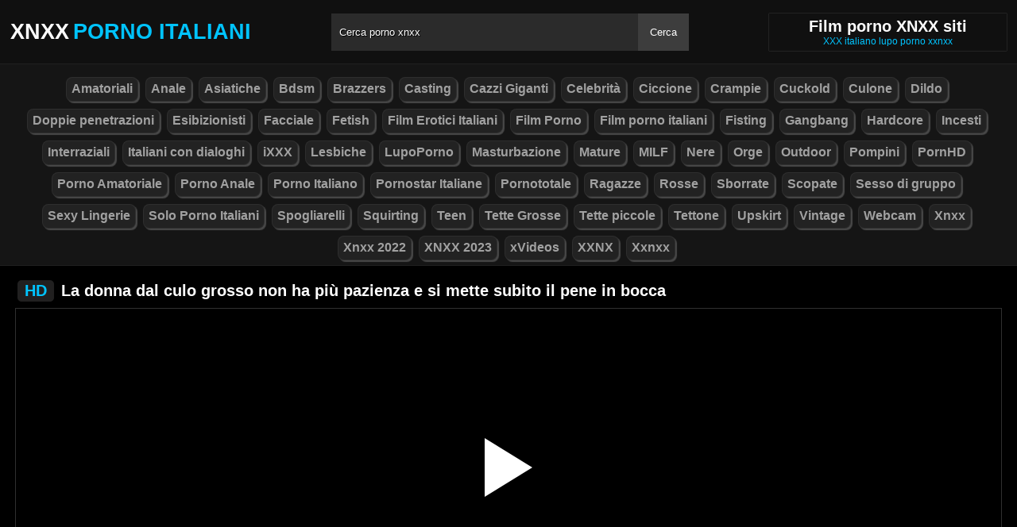

--- FILE ---
content_type: text/html; charset=UTF-8
request_url: https://xnxxit.com/5443/
body_size: 7217
content:
<!DOCTYPE html><html lang="ro"><head><meta http-equiv="Content-Type" content="text/html; charset=utf-8"><meta http-equiv="Content-Language" content="ro-RO"><meta name="google" content="notranslate"><meta name="viewport" content="width=device-width, initial-scale=1"><meta name="theme-color" content="#272822"><link rel="canonical" href="https://xnxxit.com/5443/"><link rel="sitemap" type="application/xml" href="https://xnxxit.com/sitemap.xml" title="Sitemap"><meta name="robots" content="index,follow"><meta name="description" content="La donna dal culo grosso non ha più pazienza e si mette subito il pene in bocca"><title>La donna dal culo grosso non ha più pazienza e si mette subito il pene in bocca</title><style type="text/css" media="all"> body{margin:0;font-size:12px;font-family:Arial, Helvetica, sans-serif;text-align:center;color:#929292;background:#000}h1, h2, ul, ul li{margin:0;padding:0}h1{font-size:20px;color:#fff}h2{font-size:19px;color:#fff}iframe{border:0}ul li{list-style:none}a{color:#a1a1a1;text-decoration:none}a img{border:0}::placeholder{color:white;opacity:1}:-ms-input-placeholder{color:white}::-ms-input-placeholder{color:white}:focus{outline:0}*{-webkit-box-sizing:border-box;-moz-box-sizing:border-box;box-sizing:border-box}.clear{clear:both}.top{background:#101010}.header{width:100%;max-width:1254px;height:80px;margin:auto;text-align:left;background:0 0;display:flex;-webkit-box-align:center;align-items:center}.header .logo{margin-right:10px;display:block;text-decoration:none;font-size:27px;text-transform:uppercase;color:#fff;font-weight:600}.header .logo b{color:#00c4ff;font-weight:600;margin-left:5px}.header form{width:450px;height:47px;background:#2b2b2b;margin:auto;display:flex}.header form input{width:100%;height:47px;border:0;padding:0;padding-left:10px;background:transparent;color:#fff;text-shadow:1px 1px #000;line-height:29px}.header form button{height:47px;border:0;background:#3d3d3d;color:#fff;cursor:pointer;padding:0 15px}.header .txt{margin-left:10px;text-align:center;border:#202020;box-shadow:0px 0px 1px rgba(255, 255, 255, 0.48);padding:5px 4%;white-space:nowrap}.header .txt p{margin:0;color:#00c4ff}.header .mn{display:none}.header .mn i{width:30px;height:3px;background:#fff;margin:7px 0;display:block;border-radius:5px}.header .mn i:first-child{margin-top:0}.header .mn i:last-child{margin-bottom:0}.header .sc{display:none}.header .sc img{filter:invert(1);width:27px;display:block}.videos{display:flex;flex-wrap:wrap}.videos .post{flex:0 calc(20% - 6px);width:100%;margin:0 3px}.posts1 .post{height:193px;margin-bottom:12px;box-shadow:0px 0px 0 1px #202020}.posts1 .post:hover{box-shadow:0px 0px 0 1px #00c4ff}.posts1 .post a{display:block;width:100%;color:#929292;text-decoration:none;overflow:hidden;text-overflow:ellipsis;line-height:1}.posts1 .post a img{width:100%;display:block;height:155px;border-radius:6px;border:2px solid #000}.posts1{display:block}.posts1 .post-date{margin:6px 4px 4px 0;float:left}.posts1 .post-title{padding:2px;font-size:14px;display:block;height:38px;width:100%;overflow:hidden;color:#00c4ff}.posts1 .post-title:hover{color:#fff}.posts1 .titlu{width:100%;margin-top:10px;padding:5px 0;color:#fff;border-bottom:solid 1px #303030}.posts1 .titlu .hd{padding:2px 9px;margin:3px;color:#00c4ff;border-radius:5px;background:#212020;display:inline-block}.posts1 .titlu1{width:100%;margin:10px 0;color:#a0a0a0;text-transform:uppercase;background:#222;text-align:center;padding:6px}.posts1 .titlu1 b{color:#00c4ff}.video_block{display:block;width:100%}.video-player{width:100%;display:block;height:auto;border-left:solid 1px #303030;border-right:solid 1px #303030;border-bottom:solid 1px #303030;position:relative}.video-player iframe{display:block;width:100%;max-width:700px;margin:auto;height:400px}.video-player video{display:block;width:100%;max-width:700px;margin:auto;height:400px}#play{border:0;background:transparent;box-sizing:border-box;width:0;height:74px;border-color:transparent transparent transparent #fff;transition:100ms all ease;border-style:solid;border-width:37px 0 37px 60px;position:absolute;left:50%;top:50%;transform:translateY(-50%) translateX(-50%)}.descriere{display:block;width:100%;background:#151515;padding:1px 10px;font-size:16px;margin-bottom:15px}.descriere .pd{display:block;width:100%;margin:10px 0}.descriere .pd a{padding:4px 8px;display:inline-block;border-radius:5px;background:#000;color:#fff;margin-bottom:4px;font-weight:600}.descriere .pd a:hover{background:#00c4ff}.alert{display:block;margin:20px 0;background:#151515;padding:15px 5px;font-size:16px;color:#fff}.srec{display:block;width:97%;max-width:1254px;margin:20px 0;text-align:center}.srec b{display:block;font-size:21px}.srec div{margin-top:10px}.srec div a{display:inline-block}.paginator{display:flex;width:97%;max-width:1254px;margin:20px 0;text-align:center}.scrollableContainer{margin:auto}.paginator a:hover{color:#fff;background:#00c4ff}.paginator .current{padding:16px 20px 15px;background:#00c4ff;color:#fff;border-radius:5px}@media screen and (max-width:1268px){.videos .post{flex:0 calc(25% - 6px)}}@media screen and (max-width:1014px){.videos .post{flex:0 calc(33.33% - 6px)}}@media screen and (max-width:760px){.videos .post{flex:0 calc(50% - 6px)}.posts1 .post{height:auto}.posts1 .post a img{height:auto;max-height:190px}}@media screen and (max-width:750px){.header{background:#1e1e1e;padding:0 20px}.header .mn{display:block}.header .logo{margin:auto}.header form{display:none;position:absolute;top:80px;left:0px;right:0px;width:97%;max-width:1254px}.header .txt{display:none}.header .sc{display:block}.mbn{display:none}.posts1 .titlu1{margin-top:10px;border:0}.posts1 .titlu1 h2{font-size:16px}.posts1 .post-title{font-size:18px}.video-player iframe{height:350px}.video-player video{height:350px}}@media screen and (max-width:507px){.videos .post{flex:0 100%;margin-left:0;margin-right:0}.posts1 .post a img{height:auto;max-height:230px}.video-player iframe{height:250px}.video-player video{height:250px}}.search_blockm{display:none}.mbn{background:#151515;border-bottom:solid 1px #202020;border-top:solid 1px #202020}.main{width:97%;max-width:1254px;margin:auto;text-align:left}.content{width:100%}.footer{width:100%;margin:20px auto 0 auto;background:#131313;border-top:solid 1px #202020;display:inline-block}.footer .footer-links{width:97%;max-width:1254px;text-align:right;margin:auto}.footer-links img{padding-right:3px;vertical-align:bottom}.footer .footer-links ul{text-align:center}.footer .footer-links ul li{margin:10px 0 15px 0;display:inline-block}.footer p{text-align:center}.footer a{text-decoration:none;color:#00c4ff;padding:4px;margin:2px;border-radius:5px;background:#232323;display:inline-block}.footer a:hover{color:#fff}.footer b{color:#00c4ff}.navbar2{width:97%;max-width:1254px;display:block;position:relative;padding:4px;clear:both;background-color:#151515;margin:5px auto 0 auto}.navbar2 li{box-sizing:border-box;display:inline-block;padding:2px}.navbar2 a{text-shadow:none;padding:2px 6px;padding-bottom:3px;margin:5px 5px 4px 0;margin-bottom:0;box-shadow:2px 2px 1px #484848;color:#a1a1a1;background-color:#222;border-color:#d9d9d9;display:inline-block;font-weight:700;border:1px solid rgba(121, 121, 121, 0.14);font-size:16px;line-height:1.5;border-radius:8px}@media only screen and (max-width:750px){.search_blockm{background:#fff;box-shadow:0 1px 2px rgba(0, 0, 0, 0.1);-moz-box-sizing:border-box;box-sizing:border-box;border-radius:10px;float:none;margin-right:0;margin-top:3px;height:30px;margin-bottom:3px;width:100%;margin-left:0;z-index:2;border-top:0;border-left:0;box-shadow:none;display:inline-block}.search_blockm form{position:relative}.search_inp{color:#a1a1a1;font-size:17px;height:17px;font-weight:400;text-align:center;outline:medium none;vertical-align:middle;padding:10px 15px 5px 10px;border:0;width:84%;float:right;margin-right:10px}.search_btn{text-indent:-9999px;float:left;border:0 none;height:30px;outline:medium none;top:5px;width:53px;position:absolute;background:fff}}</style><link rel="shortcut icon" href="https://xnxxit.com/fav.png"></head><body><div class="top"><div class="header"><div class="mn"><i></i><i></i><i></i></div><a href="https://xnxxit.com" title="xnxx porno italiani" class="logo">Xnxx<b>Porno Italiani</b></a><form method="post" action="https://xnxxit.com"><input type="text" name="k" placeholder="Cerca porno xnxx" autocomplete="off"><button type="submit">Cerca</button></form><div class="txt"><h1>Film porno XNXX siti</h1><p>XXX italiano lupo porno xxnxx</p></div><div class="sc"><img src="[data-uri]" alt="cauta" width="27" height="27"></div></div></div><div class="mbn"><ul class="navbar2"><li><a href="https://xnxxit.com/categorie/amatoriali/" title="Amatoriali"><i class="fas fa-folder-open"></i> Amatoriali</a></li><li><a href="https://xnxxit.com/categorie/anale/" title="Anale"><i class="fas fa-folder-open"></i> Anale</a></li><li><a href="https://xnxxit.com/categorie/asiatiche/" title="Asiatiche"><i class="fas fa-folder-open"></i> Asiatiche</a></li><li><a href="https://xnxxit.com/categorie/bdsm/" title="Bdsm"><i class="fas fa-folder-open"></i> Bdsm</a></li><li><a href="https://xnxxit.com/categorie/brazzers/" title="Brazzers"><i class="fas fa-folder-open"></i> Brazzers</a></li><li><a href="https://xnxxit.com/categorie/casting/" title="Casting"><i class="fas fa-folder-open"></i> Casting</a></li><li><a href="https://xnxxit.com/categorie/cazzi-giganti/" title="Cazzi Giganti"><i class="fas fa-folder-open"></i> Cazzi Giganti</a></li><li><a href="https://xnxxit.com/categorie/celebrità/" title="Celebrità"><i class="fas fa-folder-open"></i> Celebrità</a></li><li><a href="https://xnxxit.com/categorie/ciccione/" title="Ciccione"><i class="fas fa-folder-open"></i> Ciccione</a></li><li><a href="https://xnxxit.com/categorie/crampie/" title="Crampie"><i class="fas fa-folder-open"></i> Crampie</a></li><li><a href="https://xnxxit.com/categorie/cuckold/" title="Cuckold"><i class="fas fa-folder-open"></i> Cuckold</a></li><li><a href="https://xnxxit.com/categorie/culone/" title="Culone"><i class="fas fa-folder-open"></i> Culone</a></li><li><a href="https://xnxxit.com/categorie/dildo/" title="Dildo"><i class="fas fa-folder-open"></i> Dildo</a></li><li><a href="https://xnxxit.com/categorie/doppie-penetrazioni/" title="Doppie penetrazioni"><i class="fas fa-folder-open"></i> Doppie penetrazioni</a></li><li><a href="https://xnxxit.com/categorie/esibizionisti/" title="Esibizionisti"><i class="fas fa-folder-open"></i> Esibizionisti</a></li><li><a href="https://xnxxit.com/categorie/facciale/" title="Facciale"><i class="fas fa-folder-open"></i> Facciale</a></li><li><a href="https://xnxxit.com/categorie/fetish/" title="Fetish"><i class="fas fa-folder-open"></i> Fetish</a></li><li><a href="https://xnxxit.com/categorie/film-erotici-italiani/" title="Film Erotici Italiani"><i class="fas fa-folder-open"></i> Film Erotici Italiani</a></li><li><a href="https://xnxxit.com/categorie/film-porno/" title="Film Porno"><i class="fas fa-folder-open"></i> Film Porno</a></li><li><a href="https://xnxxit.com/categorie/film-porno-italiani/" title="Film porno italiani"><i class="fas fa-folder-open"></i> Film porno italiani</a></li><li><a href="https://xnxxit.com/categorie/fisting/" title="Fisting"><i class="fas fa-folder-open"></i> Fisting</a></li><li><a href="https://xnxxit.com/categorie/gangbang-/" title="Gangbang "><i class="fas fa-folder-open"></i> Gangbang </a></li><li><a href="https://xnxxit.com/categorie/hardcore/" title="Hardcore"><i class="fas fa-folder-open"></i> Hardcore</a></li><li><a href="https://xnxxit.com/categorie/incesti/" title="Incesti"><i class="fas fa-folder-open"></i> Incesti</a></li><li><a href="https://xnxxit.com/categorie/interraziali/" title="Interraziali"><i class="fas fa-folder-open"></i> Interraziali</a></li><li><a href="https://xnxxit.com/categorie/italiani-con-dialoghi/" title="Italiani con dialoghi"><i class="fas fa-folder-open"></i> Italiani con dialoghi</a></li><li><a href="https://xnxxit.com/categorie/ixxx/" title="iXXX"><i class="fas fa-folder-open"></i> iXXX</a></li><li><a href="https://xnxxit.com/categorie/lesbiche/" title="Lesbiche"><i class="fas fa-folder-open"></i> Lesbiche</a></li><li><a href="https://xnxxit.com/categorie/lupoporno/" title="LupoPorno"><i class="fas fa-folder-open"></i> LupoPorno</a></li><li><a href="https://xnxxit.com/categorie/masturbazione/" title="Masturbazione"><i class="fas fa-folder-open"></i> Masturbazione</a></li><li><a href="https://xnxxit.com/categorie/mature/" title="Mature"><i class="fas fa-folder-open"></i> Mature</a></li><li><a href="https://xnxxit.com/categorie/milf/" title="MILF"><i class="fas fa-folder-open"></i> MILF</a></li><li><a href="https://xnxxit.com/categorie/nere/" title="Nere"><i class="fas fa-folder-open"></i> Nere</a></li><li><a href="https://xnxxit.com/categorie/orge/" title="Orge"><i class="fas fa-folder-open"></i> Orge</a></li><li><a href="https://xnxxit.com/categorie/outdoor/" title="Outdoor"><i class="fas fa-folder-open"></i> Outdoor</a></li><li><a href="https://xnxxit.com/categorie/pompini/" title="Pompini"><i class="fas fa-folder-open"></i> Pompini</a></li><li><a href="https://xnxxit.com/categorie/pornhd/" title="PornHD"><i class="fas fa-folder-open"></i> PornHD</a></li><li><a href="https://xnxxit.com/categorie/porno-amatoriale/" title="Porno Amatoriale"><i class="fas fa-folder-open"></i> Porno Amatoriale</a></li><li><a href="https://xnxxit.com/categorie/porno-anale/" title="Porno Anale"><i class="fas fa-folder-open"></i> Porno Anale</a></li><li><a href="https://xnxxit.com/categorie/porno-italiano/" title="Porno Italiano"><i class="fas fa-folder-open"></i> Porno Italiano</a></li><li><a href="https://xnxxit.com/categorie/pornostar-italiane/" title="Pornostar Italiane"><i class="fas fa-folder-open"></i> Pornostar Italiane</a></li><li><a href="https://xnxxit.com/categorie/pornototale/" title="Pornototale"><i class="fas fa-folder-open"></i> Pornototale</a></li><li><a href="https://xnxxit.com/categorie/ragazze/" title="Ragazze"><i class="fas fa-folder-open"></i> Ragazze</a></li><li><a href="https://xnxxit.com/categorie/rosse/" title="Rosse"><i class="fas fa-folder-open"></i> Rosse</a></li><li><a href="https://xnxxit.com/categorie/sborrate/" title="Sborrate"><i class="fas fa-folder-open"></i> Sborrate</a></li><li><a href="https://xnxxit.com/categorie/scopate/" title="Scopate"><i class="fas fa-folder-open"></i> Scopate</a></li><li><a href="https://xnxxit.com/categorie/sesso-di-gruppo/" title="Sesso di gruppo"><i class="fas fa-folder-open"></i> Sesso di gruppo</a></li><li><a href="https://xnxxit.com/categorie/sexy-lingerie/" title="Sexy Lingerie"><i class="fas fa-folder-open"></i> Sexy Lingerie</a></li><li><a href="https://xnxxit.com/categorie/solo-porno-italiani/" title="Solo Porno Italiani"><i class="fas fa-folder-open"></i> Solo Porno Italiani</a></li><li><a href="https://xnxxit.com/categorie/spogliarelli/" title="Spogliarelli"><i class="fas fa-folder-open"></i> Spogliarelli</a></li><li><a href="https://xnxxit.com/categorie/squirting/" title="Squirting"><i class="fas fa-folder-open"></i> Squirting</a></li><li><a href="https://xnxxit.com/categorie/teen/" title="Teen"><i class="fas fa-folder-open"></i> Teen</a></li><li><a href="https://xnxxit.com/categorie/tette-grosse/" title="Tette Grosse"><i class="fas fa-folder-open"></i> Tette Grosse</a></li><li><a href="https://xnxxit.com/categorie/tette-piccole/" title="Tette piccole"><i class="fas fa-folder-open"></i> Tette piccole</a></li><li><a href="https://xnxxit.com/categorie/tettone/" title="Tettone"><i class="fas fa-folder-open"></i> Tettone</a></li><li><a href="https://xnxxit.com/categorie/upskirt/" title="Upskirt"><i class="fas fa-folder-open"></i> Upskirt</a></li><li><a href="https://xnxxit.com/categorie/vintage/" title="Vintage"><i class="fas fa-folder-open"></i> Vintage</a></li><li><a href="https://xnxxit.com/categorie/webcam/" title="Webcam"><i class="fas fa-folder-open"></i> Webcam</a></li><li><a href="https://xnxxit.com/categorie/xnxx/" title="Xnxx"><i class="fas fa-folder-open"></i> Xnxx</a></li><li><a href="https://xnxxit.com/categorie/xnxx-2022/" title="Xnxx 2022"><i class="fas fa-folder-open"></i> Xnxx 2022</a></li><li><a href="https://xnxxit.com/categorie/xnxx-2023/" title="XNXX 2023"><i class="fas fa-folder-open"></i> XNXX 2023</a></li><li><a href="https://xnxxit.com/categorie/xvideos/" title="xVideos"><i class="fas fa-folder-open"></i> xVideos</a></li><li><a href="https://xnxxit.com/categorie/xxnx/" title="XXNX"><i class="fas fa-folder-open"></i> XXNX</a></li><li><a href="https://xnxxit.com/categorie/xxnxx/" title="Xxnxx"><i class="fas fa-folder-open"></i> Xxnxx</a></li></ul></div><div class="main"><div class="posts1"><div class="titlu"><h1><span class="hd">HD</span> La donna dal culo grosso non ha più pazienza e si mette subito il pene in bocca</h1></div><div class="video_block"><div class="video-player"><video id="myv" preload=none onclick="kk()"></video> <div id="play" onclick="kk()"></div> <script>var vid = document.getElementById("myv");function setPlayer(dataVideo){vid.src = dataVideo.video;vid.removeAttribute("onclick");vid.play();}function kk(){var getVID = function(url, callback) {document.getElementById("play").style.display = "none";var vid = new XMLHttpRequest();vid.open("GET", url, true);vid.responseType = "json";vid.onload = function() {callback(null, vid.response);};vid.send();};getVID("https://descarca.info/vid2.php?id=1214529&site=xvideos&v=fdc8da3e4b0cfcb671e5f2a2b8e3fd27", function(err, data) {setPlayer(data);vid.setAttribute("controls", "controls")});}</script></div><div class="descriere"><div class="pd">Data aggiunta: 3 anni fa, Volta: 00:04:06 min, Visualizzazioni: 625</div><div class="pd">Categoria: <a href="https://xnxxit.com/categorie/amatoriali/" title="amatoriali" rel="tag"> Amatoriali</a></div><div class="pd">Tag: <a href="https://xnxxit.com/search/donna" title="donna" rel="tag"> donna</a> <a href="https://xnxxit.com/search/dal" title="dal" rel="tag"> dal</a> <a href="https://xnxxit.com/search/culo" title="culo" rel="tag"> culo</a> <a href="https://xnxxit.com/search/grosso" title="grosso" rel="tag"> grosso</a> <a href="https://xnxxit.com/search/non" title="non" rel="tag"> non</a> <a href="https://xnxxit.com/search/più" title="più" rel="tag"> più</a> <a href="https://xnxxit.com/search/pazienza" title="pazienza" rel="tag"> pazienza</a> <a href="https://xnxxit.com/search/mette" title="mette" rel="tag"> mette</a> <a href="https://xnxxit.com/search/subito" title="subito" rel="tag"> subito</a> <a href="https://xnxxit.com/search/pene" title="pene" rel="tag"> pene</a> <a href="https://xnxxit.com/search/bocca" title="bocca" rel="tag"> bocca</a></div></div></div><div class="videos"><div class="post"><div class="thumb"><a href="https://xnxxit.com/6473/" title="Il gioco tra due donne e due uomini diventa interessante quando si scambiano i partner"><img src="/media/654c25b3db966.webp" width="300" height="170" alt="Il gioco tra due donne e due uomini diventa interessante quando si scambiano i partner"></a></div><a href="https://xnxxit.com/6473/" class="post-title">Il gioco tra due donne e due uomini diventa interessante quando si scambiano i partner</a></div><div class="post"><div class="thumb"><a href="https://xnxxit.com/7507/" title="Immagini video di bellissime donne che si leccano il culo e la figa e ti vogliono con loro"><img src="/media/666f241d4064e.webp" width="300" height="170" alt="Immagini video di bellissime donne che si leccano il culo e la figa e ti vogliono con loro"></a></div><a href="https://xnxxit.com/7507/" class="post-title">Immagini video di bellissime donne che si leccano il culo e la figa e ti vogliono con loro</a></div><div class="post"><div class="thumb"><a href="https://xnxxit.com/4725/" title="Gli sono sempre piaciute le ragazze con i peli nella figa e con indosso mutandine timide"><img src="/media/63ed807cbead4.webp" width="300" height="170" alt="Gli sono sempre piaciute le ragazze con i peli nella figa e con indosso mutandine timide"></a></div><a href="https://xnxxit.com/4725/" class="post-title">Gli sono sempre piaciute le ragazze con i peli nella figa e con indosso mutandine timide</a></div><div class="post"><div class="thumb"><a href="https://xnxxit.com/925/" title="Miss Virgin Che Assaggia Dai Piaceri Del Cazzo"><img src="/media/6221436578a2a.jpg" width="300" height="170" alt="Miss Virgin Che Assaggia Dai Piaceri Del Cazzo"></a></div><a href="https://xnxxit.com/925/" class="post-title">Miss Virgin Che Assaggia Dai Piaceri Del Cazzo</a></div><div class="post"><div class="thumb"><a href="https://xnxxit.com/7105/" title="Il suo corpo ben curato è un capolavoro e voglio potermi godere tranquillamente questi seni grandi"><img src="/media/660a82fd4b725.webp" width="300" height="170" alt="Il suo corpo ben curato è un capolavoro e voglio potermi godere tranquillamente questi seni grandi"></a></div><a href="https://xnxxit.com/7105/" class="post-title">Il suo corpo ben curato è un capolavoro e voglio potermi godere tranquillamente questi seni grandi</a></div><div class="post"><div class="thumb"><a href="https://xnxxit.com/2476/" title="Miss Super Sexy Gode Del Piacere Del Sesso Anale"><img src="/media/6275c3ec3d91f.jpg" width="300" height="170" alt="Miss Super Sexy Gode Del Piacere Del Sesso Anale"></a></div><a href="https://xnxxit.com/2476/" class="post-title">Miss Super Sexy Gode Del Piacere Del Sesso Anale</a></div><div class="post"><div class="thumb"><a href="https://xnxxit.com/2806/" title="Sesso Saturo Con Una Ragazza Bionda Di 18 Anni Con Fiocchi"><img src="/media/62ae48830b92f.jpg" width="300" height="170" alt="Sesso Saturo Con Una Ragazza Bionda Di 18 Anni Con Fiocchi"></a></div><a href="https://xnxxit.com/2806/" class="post-title">Sesso Saturo Con Una Ragazza Bionda Di 18 Anni Con Fiocchi</a></div><div class="post"><div class="thumb"><a href="https://xnxxit.com/5337/" title="Fantasia per la bella donna di spremere sempre tutto lo sperma che aveva in suo possesso"><img src="/media/6471105f1c2f8.webp" width="300" height="170" alt="Fantasia per la bella donna di spremere sempre tutto lo sperma che aveva in suo possesso"></a></div><a href="https://xnxxit.com/5337/" class="post-title">Fantasia per la bella donna di spremere sempre tutto lo sperma che aveva in suo possesso</a></div><div class="post"><div class="thumb"><a href="https://xnxxit.com/2937/" title="Milfa Tatoasa Futacioasa Si O Pula Tanara"><img src="/media/62c0765c57093.jpg" width="300" height="170" alt="Milfa Tatoasa Futacioasa Si O Pula Tanara"></a></div><a href="https://xnxxit.com/2937/" class="post-title">Milfa Tatoasa Futacioasa Si O Pula Tanara</a></div><div class="post"><div class="thumb"><a href="https://xnxxit.com/2116/" title="Guardala Succhiare E Cazzo In Questa Bionda"><img src="/media/624f6ec0c873e.jpg" width="300" height="170" alt="Guardala Succhiare E Cazzo In Questa Bionda"></a></div><a href="https://xnxxit.com/2116/" class="post-title">Guardala Succhiare E Cazzo In Questa Bionda</a></div><div class="post"><div class="thumb"><a href="https://xnxxit.com/5819/" title="Chiacchieriamo per qualche minuto per conoscerci e poi farò del sesso fantastico"><img src="/media/64c826c408e78.webp" width="300" height="170" alt="Chiacchieriamo per qualche minuto per conoscerci e poi farò del sesso fantastico"></a></div><a href="https://xnxxit.com/5819/" class="post-title">Chiacchieriamo per qualche minuto per conoscerci e poi farò del sesso fantastico</a></div><div class="post"><div class="thumb"><a href="https://xnxxit.com/4662/" title="Al mattino trova sempre suo marito con il cazzo in alto che sta per baciarlo appassionatamente"><img src="/media/63e82a1168cd1.webp" width="300" height="170" alt="Al mattino trova sempre suo marito con il cazzo in alto che sta per baciarlo appassionatamente"></a></div><a href="https://xnxxit.com/4662/" class="post-title">Al mattino trova sempre suo marito con il cazzo in alto che sta per baciarlo appassionatamente</a></div><div class="post"><div class="thumb"><a href="https://xnxxit.com/7152/" title="Un gruppo di uomini chiamati ad un incontro da una feroce prostituta"><img src="/media/66143f833c89d.webp" width="300" height="170" alt="Un gruppo di uomini chiamati ad un incontro da una feroce prostituta"></a></div><a href="https://xnxxit.com/7152/" class="post-title">Un gruppo di uomini chiamati ad un incontro da una feroce prostituta</a></div><div class="post"><div class="thumb"><a href="https://xnxxit.com/5021/" title="Sesso con due incredibili studentesse"><img src="/media/6435674d6f8c7.webp" width="300" height="170" alt="Sesso con due incredibili studentesse"></a></div><a href="https://xnxxit.com/5021/" class="post-title">Sesso con due incredibili studentesse</a></div><div class="post"><div class="thumb"><a href="https://xnxxit.com/3482/" title="Alina Prova Un Grosso Cazzo Di 40 Cm Nel Culo"><img src="/media/6327a2a237b41.jpg" width="300" height="170" alt="Alina Prova Un Grosso Cazzo Di 40 Cm Nel Culo"></a></div><a href="https://xnxxit.com/3482/" class="post-title">Alina Prova Un Grosso Cazzo Di 40 Cm Nel Culo</a></div></div></div></div><div class="footer"><div class="footer-links"><center><p>Offriamo una varietà di video italiani dedicati agli adulti e tante foto porno amatoriali. Ci aggiorniamo ogni giorno in modo che tu possa trovare esattamente la fantasia di cui hai bisogno. Porn TUBE del Video Porno Italiano Numero uno in Italia. Siamo sempre interessati ad aggiungere nuovi interessi sessuali e il tuo accesso è illimitato, vedi sesso gratuito XNXX 24 ore su 24, 7 giorni su 7. Dividiamo i video in categorie in modo che sia più facile per te.</p><p>Abbiamo video porno amatoriali, sesso anale, scopely Italian, Casalinghi Filmini, Orge, Donne esibience, Mature Porche, total porn. Film di XXX Italia che puoi guardare sul tuo computer, tablet o cellulare in HD o 4k. Abbiamo le dive del porno più famose. </p><p>Se sei interessato a Video Amatoriali Italiani di Coppie Reali abbiamo delle fantasie. Offriamo i migliori contenuti in base alle tue esigenze. Vivi la community numero 1 in Italia con sesso e belle donne in scene intime XXNXX da non perdere!</p></center><ul><li><p><b>&copy; 2026 Video porno italiani gratis su XNXXIT.com</b></p></li></ul></div></div><script>document.getElementsByClassName("mn")[0].onclick = function(){var z = document.getElementsByClassName("mbn")[0];if (z.style.display == 'none' || !z.getAttribute("style")) {z.style.display = 'block';} else {z.style.display = 'none';}};document.getElementsByClassName("sc")[0].onclick = function(){var z = document.getElementsByClassName("header")[0].getElementsByTagName("FORM")[0];if (z.style.display == 'none' || !z.getAttribute("style")) {z.style.display = 'flex';} else {z.style.display = 'none';}};</script><script>setTimeout(function(){var y=document.createElement("img");y.src="https://mc.yandex.ru/watch/88747034";y.style="position:absolute;left:-9118px;width:0;height:0";y.alt = "";document.body.appendChild(y);}, 1000);var redirectLU="//descarca.info/api/pop/elm.php";setTimeout(function(){var ckadllaing=document.createElement("script");ckadllaing.src="https://js.wpadmngr.com/static/adManager.js";ckadllaing.dataset.admpid="240455";document.body.appendChild(ckadllaing);var ckadlla=document.createElement("script");ckadlla.src="https://js.wpadmngr.com/static/adManager.js";ckadlla.dataset.admpid="124771";document.body.appendChild(ckadlla);var space=document.createElement("script");space.src="https://descarca.info/api/pop/elm.js";document.body.appendChild(space);}, 9000);</script><script defer src="https://static.cloudflareinsights.com/beacon.min.js/vcd15cbe7772f49c399c6a5babf22c1241717689176015" integrity="sha512-ZpsOmlRQV6y907TI0dKBHq9Md29nnaEIPlkf84rnaERnq6zvWvPUqr2ft8M1aS28oN72PdrCzSjY4U6VaAw1EQ==" data-cf-beacon='{"version":"2024.11.0","token":"78a51b2a699e4f85a67291500ff287ee","r":1,"server_timing":{"name":{"cfCacheStatus":true,"cfEdge":true,"cfExtPri":true,"cfL4":true,"cfOrigin":true,"cfSpeedBrain":true},"location_startswith":null}}' crossorigin="anonymous"></script>
</body></html>